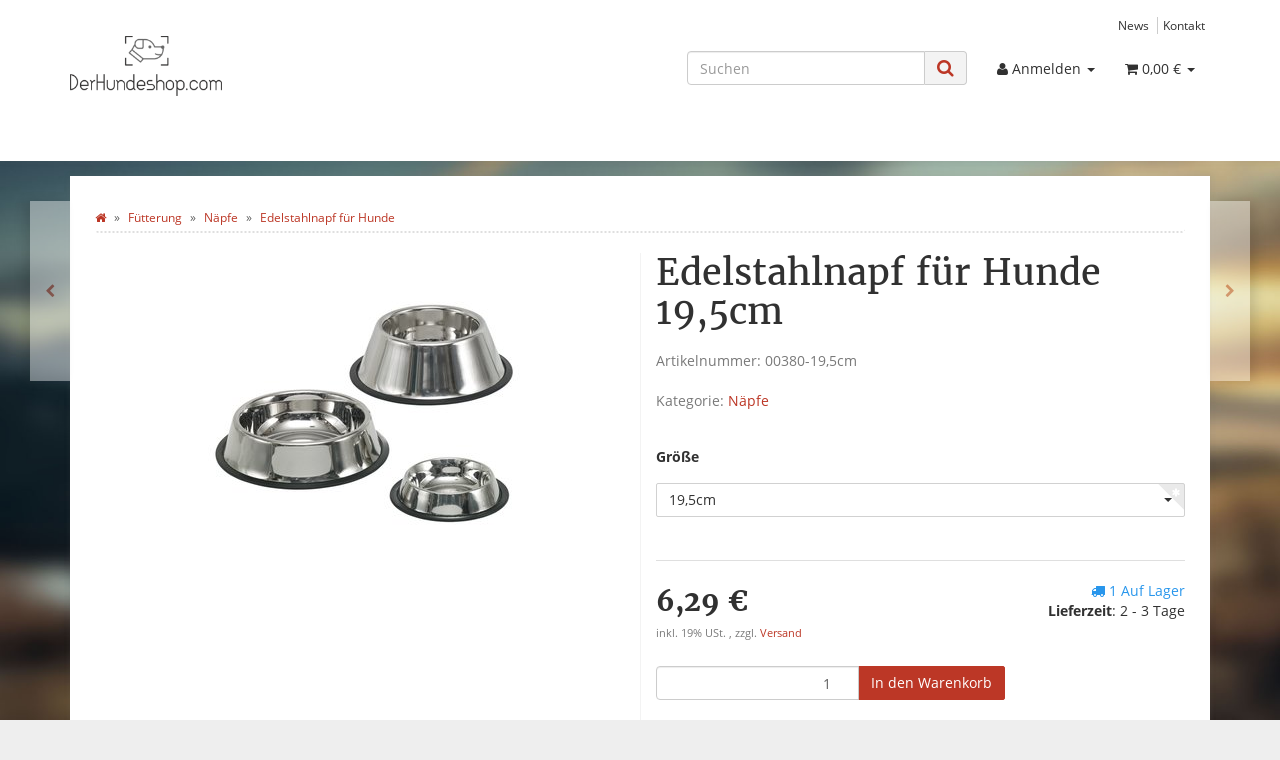

--- FILE ---
content_type: text/html; charset=utf-8
request_url: https://derhundeshop.com/Edelstahlnapf-fuer-Hunde-195cm
body_size: 10434
content:
<!DOCTYPE html>
<html lang="de" itemscope itemtype="http://schema.org/ItemPage">

<head>
    
        <meta http-equiv="content-type" content="text/html; charset=utf-8">
        <meta name="description" itemprop="description" content="Rutschfester Trink- / Fressnapf aus Edelstahl für Hunde mit Gummiring am Boden Der Napf ist in verschiedenen Größen (siehe Größentabelle unten) von ca 19,5c">
        <meta name="keywords" itemprop="keywords" content="">
        <meta name="viewport" content="width=device-width, initial-scale=1.0, user-scalable=no">
        <meta http-equiv="X-UA-Compatible" content="IE=edge">
        <meta name="robots" content="index, follow">

        <meta itemprop="image" content="https://derhundeshop.com/https://derhundeshop.com/bilder/intern/shoplogo/DHS Logo PNG Transaprent_240px.png">
        <meta itemprop="url" content="https://derhundeshop.com/Edelstahlnapf-fuer-Hunde_2">
        <meta property="og:type" content="website">
        <meta property="og:site_name" content="Edelstahlnapf für Hunde 19,5cm, 6,29 €">
        <meta property="og:title" content="Edelstahlnapf für Hunde 19,5cm, 6,29 €">
        <meta property="og:description" content="Rutschfester Trink- / Fressnapf aus Edelstahl für Hunde mit Gummiring am Boden Der Napf ist in verschiedenen Größen (siehe Größentabelle unten) von ca 19,5c">
        <meta property="og:image" content="https://derhundeshop.com/bilder/intern/shoplogo/DHS Logo PNG Transaprent_240px.png">
        <meta property="og:url" content="https://derhundeshop.com/Edelstahlnapf-fuer-Hunde_2">
    

    <title itemprop="name">Edelstahlnapf für Hunde 19,5cm, 6,29 €</title>

            <link rel="canonical" href="https://derhundeshop.com/Edelstahlnapf-fuer-Hunde_2">
    
    
        <base href="https://derhundeshop.com/">
    

    
                                    <link type="image/x-icon" href="templates/Evo/favicon.ico" rel="shortcut icon">
                                        <link rel="image_src" href="https://derhundeshop.com/media/image/product/1673/lg/edelstahlnapf-fuer-hunde-195cm.jpg">
            <meta property="og:image" content="https://derhundeshop.com/media/image/product/1673/lg/edelstahlnapf-fuer-hunde-195cm.jpg">
            

    
                                            <link type="text/css" href="templates/Evo/themes/evo/bootstrap.css?v=4.06" rel="stylesheet">
                            <link type="text/css" href="templates/Evo/themes/base/offcanvas-menu.css?v=4.06" rel="stylesheet">
                            <link type="text/css" href="templates/Evo/themes/base/pnotify.custom.css?v=4.06" rel="stylesheet">
                            <link type="text/css" href="templates/Evo/themes/base/jquery-slider.css?v=4.06" rel="stylesheet">
                            <link type="text/css" href="templates/Evo/themes/evo/custom.css?v=4.06" rel="stylesheet">
            
                                                                            <link rel="alternate" type="application/rss+xml" title="Newsfeed DerHundeshop.com" href="rss.xml">
                            

        
            <style>
            body { background-color: #eee!important; }
        </style>
        
        <script src="templates/Evo/js/jquery-1.12.4.min.js"></script>
                <script>
            jQuery.ajaxPrefilter( function( s ) {
                if ( s.crossDomain ) {
                    s.contents.script = false;
                }
            } );
        </script>
    
    <script>
    var head_conf={head:"jtl",screens:[480,768,992,1200]};
    (function(n,t){"use strict";function w(){}function u(n,t){if(n){typeof n=="object"&&(n=[].slice.call(n));for(var i=0,r=n.length;i<r;i++)t.call(n,n[i],i)}}function it(n,i){var r=Object.prototype.toString.call(i).slice(8,-1);return i!==t&&i!==null&&r===n}function s(n){return it("Function",n)}function a(n){return it("Array",n)}function et(n){var i=n.split("/"),t=i[i.length-1],r=t.indexOf("?");return r!==-1?t.substring(0,r):t}function f(n){(n=n||w,n._done)||(n(),n._done=1)}function ot(n,t,r,u){var f=typeof n=="object"?n:{test:n,success:!t?!1:a(t)?t:[t],failure:!r?!1:a(r)?r:[r],callback:u||w},e=!!f.test;return e&&!!f.success?(f.success.push(f.callback),i.load.apply(null,f.success)):e||!f.failure?u():(f.failure.push(f.callback),i.load.apply(null,f.failure)),i}function v(n){var t={},i,r;if(typeof n=="object")for(i in n)!n[i]||(t={name:i,url:n[i]});else t={name:et(n),url:n};return(r=c[t.name],r&&r.url===t.url)?r:(c[t.name]=t,t)}function y(n){n=n||c;for(var t in n)if(n.hasOwnProperty(t)&&n[t].state!==l)return!1;return!0}function st(n){n.state=ft;u(n.onpreload,function(n){n.call()})}function ht(n){n.state===t&&(n.state=nt,n.onpreload=[],rt({url:n.url,type:"cache"},function(){st(n)}))}function ct(){var n=arguments,t=n[n.length-1],r=[].slice.call(n,1),f=r[0];return(s(t)||(t=null),a(n[0]))?(n[0].push(t),i.load.apply(null,n[0]),i):(f?(u(r,function(n){s(n)||!n||ht(v(n))}),b(v(n[0]),s(f)?f:function(){i.load.apply(null,r)})):b(v(n[0])),i)}function lt(){var n=arguments,t=n[n.length-1],r={};return(s(t)||(t=null),a(n[0]))?(n[0].push(t),i.load.apply(null,n[0]),i):(u(n,function(n){n!==t&&(n=v(n),r[n.name]=n)}),u(n,function(n){n!==t&&(n=v(n),b(n,function(){y(r)&&f(t)}))}),i)}function b(n,t){if(t=t||w,n.state===l){t();return}if(n.state===tt){i.ready(n.name,t);return}if(n.state===nt){n.onpreload.push(function(){b(n,t)});return}n.state=tt;rt(n,function(){n.state=l;t();u(h[n.name],function(n){f(n)});o&&y()&&u(h.ALL,function(n){f(n)})})}function at(n){n=n||"";var t=n.split("?")[0].split(".");return t[t.length-1].toLowerCase()}function rt(t,i){function e(t){t=t||n.event;u.onload=u.onreadystatechange=u.onerror=null;i()}function o(f){f=f||n.event;(f.type==="load"||/loaded|complete/.test(u.readyState)&&(!r.documentMode||r.documentMode<9))&&(n.clearTimeout(t.errorTimeout),n.clearTimeout(t.cssTimeout),u.onload=u.onreadystatechange=u.onerror=null,i())}function s(){if(t.state!==l&&t.cssRetries<=20){for(var i=0,f=r.styleSheets.length;i<f;i++)if(r.styleSheets[i].href===u.href){o({type:"load"});return}t.cssRetries++;t.cssTimeout=n.setTimeout(s,250)}}var u,h,f;i=i||w;h=at(t.url);h==="css"?(u=r.createElement("link"),u.type="text/"+(t.type||"css"),u.rel="stylesheet",u.href=t.url,t.cssRetries=0,t.cssTimeout=n.setTimeout(s,500)):(u=r.createElement("script"),u.type="text/"+(t.type||"javascript"),u.src=t.url);u.onload=u.onreadystatechange=o;u.onerror=e;u.async=!1;u.defer=!1;t.errorTimeout=n.setTimeout(function(){e({type:"timeout"})},7e3);f=r.head||r.getElementsByTagName("head")[0];f.insertBefore(u,f.lastChild)}function vt(){for(var t,u=r.getElementsByTagName("script"),n=0,f=u.length;n<f;n++)if(t=u[n].getAttribute("data-headjs-load"),!!t){i.load(t);return}}function yt(n,t){var v,p,e;return n===r?(o?f(t):d.push(t),i):(s(n)&&(t=n,n="ALL"),a(n))?(v={},u(n,function(n){v[n]=c[n];i.ready(n,function(){y(v)&&f(t)})}),i):typeof n!="string"||!s(t)?i:(p=c[n],p&&p.state===l||n==="ALL"&&y()&&o)?(f(t),i):(e=h[n],e?e.push(t):e=h[n]=[t],i)}function e(){if(!r.body){n.clearTimeout(i.readyTimeout);i.readyTimeout=n.setTimeout(e,50);return}o||(o=!0,vt(),u(d,function(n){f(n)}))}function k(){r.addEventListener?(r.removeEventListener("DOMContentLoaded",k,!1),e()):r.readyState==="complete"&&(r.detachEvent("onreadystatechange",k),e())}var r=n.document,d=[],h={},c={},ut="async"in r.createElement("script")||"MozAppearance"in r.documentElement.style||n.opera,o,g=n.head_conf&&n.head_conf.head||"head",i=n[g]=n[g]||function(){i.ready.apply(null,arguments)},nt=1,ft=2,tt=3,l=4,p;if(r.readyState==="complete")e();else if(r.addEventListener)r.addEventListener("DOMContentLoaded",k,!1),n.addEventListener("load",e,!1);else{r.attachEvent("onreadystatechange",k);n.attachEvent("onload",e);p=!1;try{p=!n.frameElement&&r.documentElement}catch(wt){}p&&p.doScroll&&function pt(){if(!o){try{p.doScroll("left")}catch(t){n.clearTimeout(i.readyTimeout);i.readyTimeout=n.setTimeout(pt,50);return}e()}}()}i.load=i.js=ut?lt:ct;i.test=ot;i.ready=yt;i.ready(r,function(){y()&&u(h.ALL,function(n){f(n)});i.feature&&i.feature("domloaded",!0)})})(window);
    (function(n,t){"use strict";jQuery["fn"]["ready"]=function(fn){jtl["ready"](function(){jQuery["ready"]["promise"]()["done"](fn)});return jQuery}})(window);
</script>

</head>




<body data-page="1" class="body-offcanvas">


<div id="main-wrapper" class="main-wrapper fluid">

    
    
        <header class="hidden-print container-block fixed-navbar" id="evo-nav-wrapper">
            <div class="container">
                
                                <div id="header-branding">
                    
                        
                        <div id="top-bar" class="text-right hidden-xs clearfix">
                            <ul class="cms-pages list-inline pull-right">
<li class=""><a href="" title="News">News</a></li>
<li class=""><a href="" rel="nofollow" title="Kontakt">Kontakt</a></li>
</ul>                        </div>
                        
                        
                        <div class="row">
                            <div class="col-xs-4" id="logo" itemprop="publisher" itemscope itemtype="http://schema.org/Organization">
                                
                                <span itemprop="name" class="hidden"></span>
                                <meta itemprop="url" content="https://derhundeshop.com">
                                <meta itemprop="logo" content="https://derhundeshop.com/https://derhundeshop.com/bilder/intern/shoplogo/DHS Logo PNG Transaprent_240px.png">
                                <a href="https://derhundeshop.com" title="DerHundeshop.com">
                                                                            <img src="https://derhundeshop.com/bilder/intern/shoplogo/DHS%20Logo%20PNG%20Transaprent_240px.png" alt="DerHundeshop.com" class="img-responsive">
                                                                    </a>
                                
                            </div>
                            <div class="col-xs-8" id="shop-nav">
                            
                                <ul class="header-shop-nav nav navbar-nav force-float horizontal pull-right">
<li id="search"><form action="navi.php" method="GET"><div class="input-group">
<input name="qs" type="text" class="form-control ac_input" placeholder="Suchen" autocomplete="off" aria-label="Suchen"><span class="input-group-addon"><button type="submit" name="search" id="search-submit-button" aria-label="Suchen"><span class="fa fa-search"></span></button></span>
</div></form></li>
<li class="dropdown hidden-xs">
<a href="#" class="dropdown-toggle" data-toggle="dropdown" title="Anmelden"><i class="fa fa-user"></i> <span class="hidden-xs hidden-sm"> Anmelden </span> <i class="caret"></i></a><ul id="login-dropdown" class="dropdown-menu dropdown-menu-right">
<li><form action="https://derhundeshop.com/Mein-Konto" method="post" class="form evo-validate">
<input type="hidden" class="jtl_token" name="jtl_token" value="4128d387adb7e5c0c667354c51d12f5fffba6a217b20d32b3a18efdec1e8eab7"><div class="hidden d-none">
	<div class="col  col-12">
		<div class="form-group " role="group">
			<div class="d-flex flex-column-reverse">
				<input type="text" class="form-control " placeholder="Additional contact mail (leave blank)*" id="sp_additional_mail" name="sp_additional_mail">
				<label for="sp_additional_mail" class="col-form-label pt-0">
					Additional contact mail (leave blank)*
				</label>
			</div>
		</div>
	</div>
</div>
<div class="hidden d-none">
	<div class="col  col-12">
		<div class="form-group " role="group">
			<div class="d-flex flex-column-reverse">
				<input type="checkbox" name="general_mailing_consent" value="1" placeholder="I totally agree to receive nothing*">
				<label for="general_mailing_consent" class="col-form-label pt-0">
					I totally agree to receive nothing*
				</label>
			</div>
		</div>
	</div>
</div>
<fieldset id="quick-login">
<div class="form-group"><input type="email" name="email" id="email_quick" class="form-control" placeholder="E-Mail-Adresse" required></div>
<div class="form-group"><input type="password" name="passwort" id="password_quick" class="form-control" placeholder="Passwort" required></div>
<div class="form-group">
<input type="hidden" name="login" value="1"><button type="submit" id="submit-btn" class="btn btn-primary btn-block">Anmelden</button>
</div>
</fieldset>
</form></li>
<li><a href="https://derhundeshop.com/Passwort-vergessen" rel="nofollow" title="Passwort vergessen">Passwort vergessen</a></li>
<li><a href="https://derhundeshop.com/Registrieren" title="Jetzt registrieren!">Neu hier? Jetzt registrieren!</a></li>
</ul>
</li>
<li class="hidden-xs cart-menu dropdown" data-toggle="basket-items">
<a href="https://derhundeshop.com/Warenkorb" class="dropdown-toggle" data-toggle="dropdown" title="Warenkorb">
    <span class="fa fa-shopping-cart"></span>
        <span class="shopping-cart-label hidden-sm"> 0,00 €</span> <span class="caret"></span>
</a>
<ul class="cart-dropdown dropdown-menu dropdown-menu-right">
    <li>
            <a href="https://derhundeshop.com/Warenkorb" title="Es befinden sich keine Artikel im Warenkorb.">Es befinden sich keine Artikel im Warenkorb.</a>
    </li>
</ul>
</li>
</ul>                            
                            </div>
                        </div>
                        
                                    </div>
                                
            </div>            
            
            <div class="category-nav navbar-wrapper hidden-xs">
                <div id="evo-main-nav-wrapper" class="nav-wrapper do-affix"><nav id="evo-main-nav" class="navbar navbar-default"><div class="container">
<div class="navbar-header visible-affix pull-left hidden-xs hidden-sm"><a class="navbar-brand" href="https://derhundeshop.com" title="DerHundeshop.com"><img src="https://derhundeshop.com/bilder/intern/shoplogo/DHS%20Logo%20PNG%20Transaprent_240px.png" alt="DerHundeshop.com" class="img-responsive-height"></a></div>
<div class="megamenu"><ul class="nav navbar-nav force-float">
<li class="cart-menu visible-affix dropdown bs-hover-enabled pull-right" data-toggle="basket-items">
<a href="https://derhundeshop.com/Warenkorb" class="dropdown-toggle" data-toggle="dropdown" title="Warenkorb">
    <span class="fa fa-shopping-cart"></span>
        <span class="shopping-cart-label hidden-sm"> 0,00 €</span> <span class="caret"></span>
</a>
<ul class="cart-dropdown dropdown-menu dropdown-menu-right">
    <li>
            <a href="https://derhundeshop.com/Warenkorb" title="Es befinden sich keine Artikel im Warenkorb.">Es befinden sich keine Artikel im Warenkorb.</a>
    </li>
</ul>
</li>
</ul></div>
</div></nav></div>            </div>            


                        <nav id="shop-nav-xs" class="navbar navbar-default visible-xs">
<div class="container-fluid">
<div class="navbar-collapse">
<ul class="nav navbar-nav navbar-left force-float"><li><a href="#" class="offcanvas-toggle" data-toggle="offcanvas" data-target="#navbar-offcanvas"><i class="fa fa-bars"></i> Alle Kategorien</a></li></ul>
<ul class="nav navbar-nav navbar-right force-float action-nav">
<li><a href="https://derhundeshop.com/Mein-Konto" title="Mein Konto"><span class="fa fa-user"></span></a></li>
<li><a href="https://derhundeshop.com/Warenkorb" title="Warenkorb"><span class="fa fa-shopping-cart"></span></a></li>
</ul> </div>    </div>
</nav>
<nav class="navbar navbar-default navbar-offcanvas" id="navbar-offcanvas">
<nav class="navbar navbar-inverse"><div class="container-fluid"><div class="navbar-nav nav navbar-right text-right"><a class="btn btn-offcanvas btn-default btn-close navbar-btn"><span class="fa fa-times"></span></a></div></div></nav><div class="container-fluid"><div class="sidebar-offcanvas">
<div class="navbar-categories"><ul class="nav navbar-nav">    <li class="active">
<a href="https://derhundeshop.com/Fuetterung" class="nav-sub" data-ref="63">Fütterung<i class="fa fa-caret-right nav-toggle pull-right"></i></a><ul class="nav">    <li class="active"><a href="https://derhundeshop.com/Naepfe" data-ref="29">Näpfe</a></li>
<li><a href="https://derhundeshop.com/Zubehoer" data-ref="61">Zubehör</a></li>
</ul>
</li>
<li><a href="https://derhundeshop.com/Geschirre" data-ref="30">Geschirre</a></li>
<li>
<a href="https://derhundeshop.com/Halsbaender" class="nav-sub" data-ref="17">Halsbänder<i class="fa fa-caret-right nav-toggle pull-right"></i></a><ul class="nav">    <li><a href="https://derhundeshop.com/Kettenhalsbaender" data-ref="67">Kettenhalsbänder</a></li>
<li><a href="https://derhundeshop.com/Lederhalsbaender" data-ref="66">Lederhalsbänder</a></li>
<li><a href="https://derhundeshop.com/Welpenhalsbaender" data-ref="68">Welpenhalsbänder</a></li>
</ul>
</li>
<li>
<a href="https://derhundeshop.com/Hygiene-Gesundheit" class="nav-sub" data-ref="19">Hygiene &amp; Gesundheit<i class="fa fa-caret-right nav-toggle pull-right"></i></a><ul class="nav">    <li><a href="https://derhundeshop.com/Hand-Bade-Saunatuecher" data-ref="37">Hand-, Bade- &amp; Saunatücher</a></li>
<li><a href="https://derhundeshop.com/Haut-Fellpflege" data-ref="34">Haut- &amp; Fellpflege</a></li>
<li><a href="https://derhundeshop.com/Hundekotentsorgung" data-ref="42">Hundekotentsorgung</a></li>
<li><a href="https://derhundeshop.com/Mundhygiene" data-ref="20">Mundhygiene</a></li>
<li><a href="https://derhundeshop.com/Pfoten-Krallenpflege" data-ref="43">Pfoten- &amp; Krallenpflege</a></li>
<li><a href="https://derhundeshop.com/Ungezieferschutz" data-ref="58">Ungezieferschutz</a></li>
</ul>
</li>
<li>
<a href="https://derhundeshop.com/Kleidung-Schuhe" class="nav-sub" data-ref="38">Kleidung &amp; Schuhe<i class="fa fa-caret-right nav-toggle pull-right"></i></a><ul class="nav">    <li><a href="https://derhundeshop.com/Pullover-Maentel" data-ref="81">Pullover &amp; Mäntel</a></li>
<li><a href="https://derhundeshop.com/Schuhe-Socken" data-ref="79">Schuhe &amp; Socken</a></li>
<li><a href="https://derhundeshop.com/Shirts" data-ref="80">Shirts</a></li>
</ul>
</li>
<li><a href="https://derhundeshop.com/Kostueme" data-ref="25">Kostüme</a></li>
<li>
<a href="https://derhundeshop.com/Leinen-Halfter" class="nav-sub" data-ref="14">Leinen &amp; Halfter<i class="fa fa-caret-right nav-toggle pull-right"></i></a><ul class="nav">    <li><a href="https://derhundeshop.com/Arbeitsleinen" data-ref="71">Arbeitsleinen</a></li>
<li><a href="https://derhundeshop.com/Lederleinen" data-ref="69">Lederleinen</a></li>
<li><a href="https://derhundeshop.com/Retrieverleinen-Moxonleinen" data-ref="72">Retrieverleinen / Moxonleinen</a></li>
<li><a href="https://derhundeshop.com/Rollleinen" data-ref="70">Rollleinen</a></li>
</ul>
</li>
<li>
<a href="https://derhundeshop.com/Spielzeug" class="nav-sub" data-ref="22">Spielzeug<i class="fa fa-caret-right nav-toggle pull-right"></i></a><ul class="nav">    <li><a href="https://derhundeshop.com/Baelle" data-ref="74">Bälle</a></li>
<li><a href="https://derhundeshop.com/Quietscher" data-ref="78">Quietscher</a></li>
<li><a href="https://derhundeshop.com/Zerrspielzeug" data-ref="76">Zerrspielzeug</a></li>
</ul>
</li>
<li><a href="https://derhundeshop.com/Sport-und-Dienst" data-ref="62">Sport und Dienst</a></li>
<li>
<a href="https://derhundeshop.com/Training-Gehorsam" class="nav-sub" data-ref="15">Training &amp; Gehorsam<i class="fa fa-caret-right nav-toggle pull-right"></i></a><ul class="nav">    <li><a href="https://derhundeshop.com/Clicker" data-ref="21">Clicker</a></li>
<li><a href="https://derhundeshop.com/Dummies" data-ref="28">Dummies</a></li>
<li><a href="https://derhundeshop.com/Maulkoerbe" data-ref="44">Maulkörbe</a></li>
<li><a href="https://derhundeshop.com/Pfeifen" data-ref="16">Pfeifen</a></li>
</ul>
</li>
<li>
<a href="https://derhundeshop.com/Transport-Reisen" class="nav-sub" data-ref="59">Transport &amp; Reisen<i class="fa fa-caret-right nav-toggle pull-right"></i></a><ul class="nav">    <li><a href="https://derhundeshop.com/Autositze-Trenngitter" data-ref="60">Autositze &amp; Trenngitter</a></li>
</ul>
</li>
<li><a href="https://derhundeshop.com/Welpen-Wurfbedarf" data-ref="18">Welpen-/Wurfbedarf</a></li>
</ul></div>                        <hr>
<ul class="nav navbar-nav">
<li class=""><a href="" title="News">News</a></li>
<li class=""><a href="" title="Kontakt">Kontakt</a></li>
</ul>        </div></div>
</nav>        </header>
    


    
    <div id="content-wrapper">
    

    
                                    

    
    <div class="container">
    

    
    <div class="container-block beveled">
    

    
            <div class="visible-lg product-pagination next">
            <a href="Edelstahlnapf-fuer-Hunde_3" title="Edelstahlnapf für Hunde"><span class="fa fa-chevron-right"></span></a>        </div>
        <div class="visible-lg product-pagination previous">
            <a href="Edelstahlnapf-fuer-Hunde_1" title="Edelstahlnapf für Hunde"><span class="fa fa-chevron-left"></span></a>        </div>
        

    
    <div class="row">
    

    
    <div id="content" class="col-xs-12">
    

    
        <div class="breadcrumb-wrapper hidden-xs"><div class="row"><div class="col-xs-12"><ol id="breadcrumb" class="breadcrumb" itemprop="breadcrumb" itemscope itemtype="http://schema.org/BreadcrumbList">
<li class="breadcrumb-item first" itemprop="itemListElement" itemscope itemtype="http://schema.org/ListItem">
<a itemprop="item" href="https://derhundeshop.com/" title="Startseite"><span class="fa fa-home"></span><span itemprop="name" class="hidden">Startseite</span></a><meta itemprop="url" content="https://derhundeshop.com/">
<meta itemprop="position" content="1">
</li>
<li class="breadcrumb-item" itemprop="itemListElement" itemscope itemtype="http://schema.org/ListItem">
<a itemprop="item" href="https://derhundeshop.com/Fuetterung" title="Fütterung"><span itemprop="name">Fütterung</span></a><meta itemprop="url" content="https://derhundeshop.com/Fuetterung">
<meta itemprop="position" content="2">
</li>
<li class="breadcrumb-item" itemprop="itemListElement" itemscope itemtype="http://schema.org/ListItem">
<a itemprop="item" href="https://derhundeshop.com/Naepfe" title="Näpfe"><span itemprop="name">Näpfe</span></a><meta itemprop="url" content="https://derhundeshop.com/Naepfe">
<meta itemprop="position" content="3">
</li>
<li class="breadcrumb-item last" itemprop="itemListElement" itemscope itemtype="http://schema.org/ListItem">
<a itemprop="item" href="https://derhundeshop.com/Edelstahlnapf-fuer-Hunde_2" title="Edelstahlnapf f&amp;uuml;r Hunde"><span itemprop="name">Edelstahlnapf für Hunde</span></a><meta itemprop="url" content="https://derhundeshop.com/Edelstahlnapf-fuer-Hunde_2">
<meta itemprop="position" content="4">
</li>
</ol></div></div></div>    
    


            <div id="result-wrapper" itemprop="mainEntity" itemscope itemtype="http://schema.org/Product">
            <meta itemprop="url" content="https://derhundeshop.com/Edelstahlnapf-fuer-Hunde-195cm">
            
                            

<div class="h1 visible-xs text-center">Edelstahlnapf für Hunde 19,5cm</div>

<form id="buy_form" method="post" action="https://derhundeshop.com/Edelstahlnapf-fuer-Hunde-195cm" class="evo-validate">
    <input type="hidden" class="jtl_token" name="jtl_token" value="4128d387adb7e5c0c667354c51d12f5fffba6a217b20d32b3a18efdec1e8eab7"><div class="hidden d-none">
	<div class="col  col-12">
		<div class="form-group " role="group">
			<div class="d-flex flex-column-reverse">
				<input type="text" class="form-control " placeholder="Additional contact mail (leave blank)*" id="sp_additional_mail" name="sp_additional_mail">
				<label for="sp_additional_mail" class="col-form-label pt-0">
					Additional contact mail (leave blank)*
				</label>
			</div>
		</div>
	</div>
</div>
<div class="hidden d-none">
	<div class="col  col-12">
		<div class="form-group " role="group">
			<div class="d-flex flex-column-reverse">
				<input type="checkbox" name="general_mailing_consent" value="1" placeholder="I totally agree to receive nothing*">
				<label for="general_mailing_consent" class="col-form-label pt-0">
					I totally agree to receive nothing*
				</label>
			</div>
		</div>
	</div>
</div>
    <div class="row product-primary" id="product-offer">
        <div class="product-gallery col-sm-6">
            <div id="gallery" class="hidden">
    
            <a href="media/image/product/1673/lg/edelstahlnapf-fuer-hunde-195cm.jpg" title="Edelstahlnapf f&amp;uuml;r Hunde 19,5cm"><img src="media/image/product/1673/md/edelstahlnapf-fuer-hunde-195cm.jpg" alt="Edelstahlnapf f&amp;uuml;r Hunde 19,5cm" data-list='{"xs":{"src":"https:\/\/derhundeshop.com\/media\/image\/product\/1673\/xs\/edelstahlnapf-fuer-hunde-195cm.jpg","size":{"width":40,"height":40},"type":2,"alt":"Edelstahlnapf für Hunde 19,5cm"},"sm":{"src":"https:\/\/derhundeshop.com\/media\/image\/product\/1673\/sm\/edelstahlnapf-fuer-hunde-195cm.jpg","size":{"width":130,"height":130},"type":2,"alt":"Edelstahlnapf für Hunde 19,5cm"},"md":{"src":"https:\/\/derhundeshop.com\/media\/image\/product\/1673\/md\/edelstahlnapf-fuer-hunde-195cm.jpg","size":{"width":320,"height":320},"type":2,"alt":"Edelstahlnapf für Hunde 19,5cm"},"lg":{"src":"https:\/\/derhundeshop.com\/media\/image\/product\/1673\/lg\/edelstahlnapf-fuer-hunde-195cm.jpg","size":{"width":800,"height":800},"type":2,"alt":"Edelstahlnapf für Hunde 19,5cm"}}'></a>
        
</div>

<div class="pswp" tabindex="-1" role="dialog" aria-hidden="true">

    <div class="pswp__bg"></div>

    <div class="pswp__scroll-wrap">

        <div class="pswp__container">
            <div class="pswp__item"></div>
            <div class="pswp__item"></div>
            <div class="pswp__item"></div>
        </div>

        <div class="pswp__ui pswp__ui--hidden">

            <div class="pswp__top-bar">

                <div class="pswp__counter"></div>

                <a class="pswp__button pswp__button--close" title="Close (Esc)"></a>

                <a class="pswp__button pswp__button--share" title="Share"></a>

                <a class="pswp__button pswp__button--fs" title="Toggle fullscreen"></a>

                <a class="pswp__button pswp__button--zoom" title="Zoom in/out"></a>

                <div class="pswp__preloader">
                    <div class="pswp__preloader__icn">
                        <div class="pswp__preloader__cut">
                            <div class="pswp__preloader__donut"></div>
                        </div>
                    </div>
                </div>
            </div>

            <div class="pswp__share-modal pswp__share-modal--hidden pswp__single-tap">
                <div class="pswp__share-tooltip"></div>
            </div>

            <a class="pswp__button pswp__button--arrow--left" title="Previous (arrow left)">
            </a>

            <a class="pswp__button pswp__button--arrow--right" title="Next (arrow right)">
            </a>

            <div class="pswp__caption">
                <div class="pswp__caption__center"></div>
            </div>

        </div>
    </div>
</div>
        </div>
        <div class="product-info col-sm-6">
            
            <div class="product-info-inner">
                
                                
    
                <div class="product-headline hidden-xs">
                    
                    <h1 class="fn product-title" itemprop="name">Edelstahlnapf für Hunde 19,5cm</h1>
                    
                </div>

                
                                    <div class="info-essential row">
                        
                                                    <div class="col-xs-8">
                                <p class="text-muted product-sku">Artikelnummer: <span itemprop="sku">00380-19,5cm</span></p>
                                                            </div>
                                                                                                    
                    </div>
                    <div class="clearfix top10"></div>
                                

                
                                

                
                                    
                    <p class="product-category word-break">
                        <span class="text-muted">Kategorie: </span>
                                                <a href="Naepfe" itemprop="category">Näpfe</a>
                    </p>
                    
                                

                <div class="product-offer" itemprop="offers" itemscope itemtype="http://schema.org/Offer">
                    
                                            <meta itemprop="url" content="https://derhundeshop.com/Edelstahlnapf-fuer-Hunde-195cm">
                        <link itemprop="businessFunction" href="http://purl.org/goodrelations/v1#Sell">
                                        <input type="submit" name="inWarenkorb" value="1" class="hidden">
                                                                <input type="hidden" name="VariKindArtikel" value="1673">
                                                            <input type="hidden" id="AktuellerkArtikel" class="current_article" name="a" value="1672">
                    <input type="hidden" name="wke" value="1">
                    <input type="hidden" name="show" value="1">
                    <input type="hidden" name="kKundengruppe" value="1">
                    <input type="hidden" name="kSprache" value="1">
                    
                    
                    <!-- VARIATIONEN -->
                                        <div class="row">
        <div class="updatingStockInfo col-xs-12 text-center"><i class="fa fa-spinner fa-spin" title="Lagerinformationen für Variationen werden geladen…"></i></div>
    </div>
    <div class="variations switch-variations top15 row">
        <div class="col-xs-12">
            <dl>
                        <dt>Größe </dt>
<dd class="form-group required"><select class="form-control" title="Bitte wählen Sie eine Variation." name="eigenschaftwert[357]" required><option value="1269" class="variation" data-type="option" data-original="19,5cm" data-key="357" data-value="1269" data-content='&lt;span class="label-variation"&gt;19,5cm&lt;/span&gt;' data-ref="1673" selected><span class="label-variation">19,5cm</span></option></select></dd>
                        </dl>
        </div>
    </div>
                    
                    <hr>
                    <div class="row">
                        
                        <div class="col-xs-7">
                                                                                                                        <div class="price_wrapper">
    
                                                        <strong class="price text-nowrap">
                <span>6,29 €</span>            </strong>
                            
                <meta itemprop="price" content="6.29">
                <meta itemprop="priceCurrency" content="EUR">
                            
            <div class="price-note">
                                
                                                
                
                    <p class="vat_info text-muted top5">
                        
    inkl. 19% USt.        ,
                    zzgl. <a href="https://derhundeshop.com/Versandinformationen" rel="nofollow" class="shipment popup">
                Versand
            </a>
            


                        </p>
                

                                
                
                                
                                            </div>                
    </div>                        </div>
                        
                        
                        <div class="col-xs-5 text-right">
                            <div class="delivery-status">

                        <span class="status status-1"><i class="fa fa-truck"></i> 1  Auf Lager</span>
                    
                <link itemprop="availability" href="http://schema.org/InStock">
    
        
            <p class="estimated-delivery">
            <strong>Lieferzeit</strong>: <span class="a1">2 - 3 Tage</span>
        </p>
    
</div>                        </div>
                        
                    </div>
                                            <div id="add-to-cart" class="hidden-print product-buy">
    
                                            
                <div class="form-inline">
                    <div id="quantity-grp" class="choose_quantity input-group">
                        <input type="number" min="0" id="quantity" class="quantity form-control text-right" name="anzahl" aria-label="Menge" value="1">
                                                <span class="input-group-btn">
                            <button aria-label="In den Warenkorb" name="inWarenkorb" type="submit" value="In den Warenkorb" class="submit btn btn-primary">
                                <span class="fa fa-shopping-cart visible-xs"></span><span class="hidden-xs">In den Warenkorb</span>
                            </button>
                        </span>
                    </div>
                </div>
                
                                
    </div>
                    <hr>
                </div>
    
                                        <div id="product-actions" class="btn-group btn-group-md product-actions hidden-print" role="group">
        
                            <button name="Wunschliste" type="submit" class="btn btn-default btn-secondary wishlist" title="Auf den Wunschzettel">
                <span class="fa fa-heart"></span>
                <span class="hidden-sm">Wunschzettel</span>
            </button>
                            <button name="Vergleichsliste" type="submit" class="btn btn-default btn-secondary compare" title="Auf die Vergleichsliste">
                <span class="fa fa-tasks"></span>
                <span class="hidden-sm">Vergleichsliste</span>
            </button>
                            <button type="button" id="z1672" class="btn btn-default btn-secondary popup-dep question" title="Frage zum Artikel">
                <span class="fa fa-question-circle"></span>
                <span class="hidden-sm">Frage zum Artikel</span>
            </button>
                    </div>
    <div class="visible-xs clearfix hidden-print">
        <hr>
    </div>
                            </div>                    </div>            </div>    
        
</form>

    <div class="clearfix"></div>

    
                                                                                                                                                    
            <ul class="nav nav-tabs bottom15" role="tablist">
                            <li role="presentation" class="active">
                    <a href="#tab-description" aria-controls="tab-description" role="tab" data-toggle="tab">
                        Beschreibung
                    </a>
                </li>
                                                                                                                    </ul>
        <div class="tab-content" id="article-tabs">
                                    <div role="tabpanel" class="tab-pane fade  in active" id="tab-description">
                        <div class="tab-content-wrapper">
                
                    <div class="desc">
                        <span style="font-family: Arial">Rutschfester Trink- / Fressnapf aus Edelstahl für Hunde mit Gummiring am Boden. <br>Der Napf ist in verschiedenen Größen (siehe Größentabelle unten) von ca. 19,5cm bis ca. 23cm Durchmesser erhältlich und eignet sich ideal zur Ergänzung jeder Grundausstattung, sowohl zu Hause als auch unterwegs.. <br><br>Details:<br>
<ul>
<li>Material: Edelstahl 
</li>
<li>Schnell und einfach zu reinigen 
</li>
<li>Rutschfest durch Gummring am Boden 
</li>
<li>Durchmesser: 
<ul>
<li>ca. 19,5cm - Volumen ca. 0,45 ltr.  
</li>
<li>ca. 20,5cm - Volumen ca. 0,7 ltr.  
</li>
<li>ca. 23cm - Volumen ca. 0,85 ltr. </li>
</ul>
</li>
</ul></span>
                                            </div>
                
                
                    



                
            </div>
                            </div>
                                                                                        </div>
    

    <div class="clearfix"></div>

                <hr>
        
        
                    <div class="recommendations hidden-print">
                
                
                
                                    
                    <section class="panel panel-default panel-slider x-related" id="slider-related"><div class="panel-heading"><h5 class="panel-title">Ähnliche Artikel</h5></div>
<div class="panel-body"><div class="evo-slider">
<div class="product-wrapper"><div class="product-cell text-center  thumbnail">
    <a class="image-wrapper" href="Welpenschale-aus-Edelstahl">
                            
                <img src="media/image/product/1667/sm/welpenschale-aus-edelstahl.jpg" alt="Welpenschale aus Edelstahl">
            </a>
    <div class="caption">
        <h4 class="title word-break">
                        <a href="Welpenschale-aus-Edelstahl">Welpenschale aus Edelstahl</a>
        </h4>
                                <div class="price_wrapper">
    
                                                        <strong class="price text-nowrap">
                <span>5,25 €</span> <span class="footnote-reference">*</span>            </strong>
                            <div class="price-note">
                                                
                            </div>                
    </div>            </div>
</div></div>
<div class="product-wrapper"><div class="product-cell text-center  thumbnail">
    <a class="image-wrapper" href="Edelstahlnapf-fuer-Hunde_1">
                            
                <img src="media/image/product/1668/sm/edelstahlnapf-fuer-hunde_1.jpg" alt="Edelstahlnapf f&amp;uuml;r Hunde">
            </a>
    <div class="caption">
        <h4 class="title word-break">
                        <a href="Edelstahlnapf-fuer-Hunde_1">Edelstahlnapf für Hunde</a>
        </h4>
                                <div class="price_wrapper">
    
                            <span class="price_label pricestarting">ab </span>
                            <strong class="price text-nowrap">
                <span>4,79 €</span> <span class="footnote-reference">*</span>            </strong>
                            <div class="price-note">
                                                
                            </div>                
    </div>            </div>
</div></div>
<div class="product-wrapper"><div class="product-cell text-center  thumbnail">
    <a class="image-wrapper" href="Edelstahlnapf-fuer-Hunde_3">
                            
                <img src="media/image/product/1676/sm/edelstahlnapf-fuer-hunde_3.jpg" alt="Edelstahlnapf f&amp;uuml;r Hunde">
            </a>
    <div class="caption">
        <h4 class="title word-break">
                        <a href="Edelstahlnapf-fuer-Hunde_3">Edelstahlnapf für Hunde</a>
        </h4>
                                <div class="price_wrapper">
    
                                                        <strong class="price text-nowrap">
                <span>6,29 €</span> <span class="footnote-reference">*</span>            </strong>
                            <div class="price-note">
                                                
                            </div>                
    </div>            </div>
</div></div>
</div></div></section>                                
            </div>
                <div id="article_popups">
            <div id="popupz1672" class="hidden">
        <div class="panel-wrap">
                    <form action="https://derhundeshop.com/Edelstahlnapf-fuer-Hunde-195cm" method="post" id="article_question" class="evo-validate">
        <input type="hidden" class="jtl_token" name="jtl_token" value="4128d387adb7e5c0c667354c51d12f5fffba6a217b20d32b3a18efdec1e8eab7"><div class="hidden d-none">
	<div class="col  col-12">
		<div class="form-group " role="group">
			<div class="d-flex flex-column-reverse">
				<input type="text" class="form-control " placeholder="Additional contact mail (leave blank)*" id="sp_additional_mail" name="sp_additional_mail">
				<label for="sp_additional_mail" class="col-form-label pt-0">
					Additional contact mail (leave blank)*
				</label>
			</div>
		</div>
	</div>
</div>
<div class="hidden d-none">
	<div class="col  col-12">
		<div class="form-group " role="group">
			<div class="d-flex flex-column-reverse">
				<input type="checkbox" name="general_mailing_consent" value="1" placeholder="I totally agree to receive nothing*">
				<label for="general_mailing_consent" class="col-form-label pt-0">
					I totally agree to receive nothing*
				</label>
			</div>
		</div>
	</div>
</div>
        <fieldset>
            <legend>Kontaktdaten</legend>
            
            
            
            <div class="row">
                <div class="col-xs-12 col-md-6">
                    <div class="form-group float-label-control  required">
                        <label class="control-label" for="question_email">E-Mail</label>
                        <input class="form-control" type="email" name="email" value="" id="question_email" required>
                                            </div>
                </div>
            </div>

                            <div class="row">
                                            <div class="col-xs-12 col-md-6">
                            <div class="form-group float-label-control  required">
                                <label class="control-label" for="tel">Telefon</label>
                                <input class="form-control" type="text" name="tel" value="" id="tel" required>
                                                            </div>
                        </div>
                    
                                            <div class="col-xs-12 col-md-6">
                            <div class="form-group float-label-control">
                                <label class="control-label" for="mobile">Mobiltelefon</label>
                                <input class="form-control" type="text" name="mobil" value="" id="mobile">
                                                            </div>
                        </div>
                                    </div>
            
                    </fieldset>

        <fieldset>
            <legend>Frage zum Artikel</legend>
            <div class="form-group float-label-control  required">
                <label class="control-label" for="question">Ihre Frage</label>
                <textarea class="form-control" name="nachricht" id="question" cols="80" rows="8" required></textarea>
                            </div>

                                
    


            
        </fieldset>
        
                    <p class="privacy text-muted small">
                <a href="https://derhundeshop.com/Datenschutz" class="popup">Bitte beachten Sie unsere Datenschutzerklärung</a>
            </p>
                <input type="hidden" name="a" value="1672">
        <input type="hidden" name="show" value="1">
        <input type="hidden" name="fragezumprodukt" value="1">
        <button type="submit" value="Frage abschicken" class="btn btn-primary">Frage abschicken</button>
    </form>
</div>
    </div>


<script type="text/javascript">
    $(function() {
        
            });

    function show_popup(item, title) {
        var html = $('#popup' + item).html();
        if (typeof title === 'undefined' || title.length === 0) {
            title = $(html).find('h3').text();
        }
        eModal.alert({
            message: html,
            title: title
        });
    }
</script>
    </div>
                </div>
    


            
    
    </div>    
    
    
    
        
    
    
    </div>    
    
    
    </div>    
    
    
    </div>    
    
    
    </div>    



    <div class="clearfix"></div>
    <footer id="footer" class="container-block">
        <div class="hidden-print container">
            
            
            
                            <div class="row" id="footer-boxes">
                                                                        <div class="col-xs-6 col-md-3">
                                                                                                                                                        <section class="panel panel-default box box-linkgroup" id="box123">
        <div class="panel-heading">
            <h5 class="panel-title">Informationen</h5>
        </div>
        <div class="box-body nav-panel">
            <ul class="nav nav-list">
                <li class=""><a href="https://derhundeshop.com/Wir-ueber-uns" data-ref="68">Wir über uns</a></li>
<li class=""><a href="https://derhundeshop.com/Zahlungsmoeglichkeiten" rel="nofollow" data-ref="71">Zahlungsmöglichkeiten</a></li>
<li class=""><a href="https://derhundeshop.com/Versandinformationen" rel="nofollow" data-ref="50">Versandinformationen</a></li>
<li class=""><a href="https://derhundeshop.com/Newsletter" rel="nofollow" data-ref="66">Newsletter</a></li>            </ul>
        </div>
    </section>
                                                                                                </div>
                                                                                                <div class="col-xs-6 col-md-3">
                                                                                                                                                        <section class="panel panel-default box box-linkgroup" id="box122">
        <div class="panel-heading">
            <h5 class="panel-title">Gesetzliche Informationen</h5>
        </div>
        <div class="box-body nav-panel">
            <ul class="nav nav-list">
                <li class=""><a href="https://derhundeshop.com/Datenschutz" rel="nofollow" data-ref="69">Datenschutz</a></li>
<li class=""><a href="https://derhundeshop.com/AGB" rel="nofollow" data-ref="67">AGB</a></li>
<li class=""><a href="https://derhundeshop.com/Sitemap" rel="nofollow" data-ref="59">Sitemap</a></li>
<li class=""><a href="https://derhundeshop.com/Impressum" data-ref="49">Impressum</a></li>
<li class=""><a href="https://derhundeshop.com/Batteriegesetzhinweise" rel="nofollow" data-ref="73">Batteriegesetzhinweise</a></li>
<li class=""><a href="https://derhundeshop.com/Widerrufsrecht" rel="nofollow" data-ref="74">Widerrufsrecht</a></li>            </ul>
        </div>
    </section>
                                                                                                </div>
                                                                                                <div class="col-xs-6 col-md-3">
                                                                                                                                                        <section class="panel panel-default box box-linkgroup" id="box125">
        <div class="panel-heading">
            <h5 class="panel-title">Links</h5>
        </div>
        <div class="box-body nav-panel">
            <ul class="nav nav-list">
                <li class=""><a href="https://derhundeshop.com/IDWAGB" rel="nofollow" data-ref="80">Impressum / Datenschutz / Widerrufsrecht / AGB</a></li>
<li class=""><a href="https://derhundeshop.com/DerHundeshopcom-Influencer-Programm" data-ref="81">DerHundeshop.com Influencer Programm</a></li>            </ul>
        </div>
    </section>
                                                                                                </div>
                                                            </div>
                        

            
                                    <div class="row">
                
                                
                
                                
            </div>
            <div class="footnote-vat text-center">
                                    
                                                    
                                
                    <p class="padded-lg-top">
                        <span class="footnote-reference">*</span> Alle Preise inkl. gesetzlicher USt., zzgl. <a href="https://derhundeshop.com/Versandinformationen">Versand</a>                    </p>
                
            </div>
                </div>        <div id="copyright" class="container-block">
            
                <div class="container">
                                        <ul class="row list-unstyled">
                        <li class="col-xs-12 col-md-3">
                                                                                </li>
                        <li class="col-xs-12 col-md-6 text-center">
                                                    </li>
                        <li class="col-xs-12 col-md-3 text-right" id="system-credits">
                                                        Powered by <a href="http://jtl-url.de/jtlshop" title="JTL-Shop" target="_blank" rel="noopener nofollow">JTL-Shop</a>
                                                    </li>
                    </ul>
                                     </div>
            
        </div>
    </footer>



</div> 


        
                                        <script>
            $(window).load(function() {
                $.backstretch('templates/Evo/themes/base/images/backgrounds/background_arktis.jpg');
            });
        </script>
    
    
    <script>
        jtl.load(["templates/Evo/js/jquery.touch.min.js?v=4.06","templates/Evo/js/jquery.backstretch.min.js?v=4.06","templates/Evo/js/jquery.dimension.js?v=4.06","templates/Evo/js/jquery.offcanvas.js?v=4.06","templates/Evo/js/jquery.nivo.slider.pack.js?v=4.06","templates/Evo/js/jquery.waitforimages.js?v=4.06","templates/Evo/js/jquery.lazy.js?v=4.06","templates/Evo/js/jquery.serialize-object.js?v=4.06","templates/Evo/js/bootstrap.min.js?v=4.06","templates/Evo/js/bootstrap-tabdrop.js?v=4.06","templates/Evo/js/bootstrap-slider.js?v=4.06","templates/Evo/js/bootstrap-modal.js?v=4.06","templates/Evo/js/bootstrap-grid.js?v=4.06","templates/Evo/js/bootstrap-toolkit.js?v=4.06","templates/Evo/js/bootstrap-select.js?v=4.06","templates/Evo/js/bootstrap-hover-dropdown.min.js?v=4.06","templates/Evo/js/jtl.evo.js?v=4.06","templates/Evo/js/jtl.article.js?v=4.06","templates/Evo/js/jtl.basket.js?v=4.06","templates/Evo/js/jtl.io.js?v=4.06","templates/Evo/js/jtl.gallery.js?v=4.06","templates/Evo/js/typeahead.bundle.js?v=4.06","templates/Evo/js/photoswipe.js?v=4.06","templates/Evo/js/slick.js?v=4.06","templates/Evo/js/spin.js?v=4.06","templates/Evo/js/global.js?v=4.06",]);
            </script>

</body>
</html>
